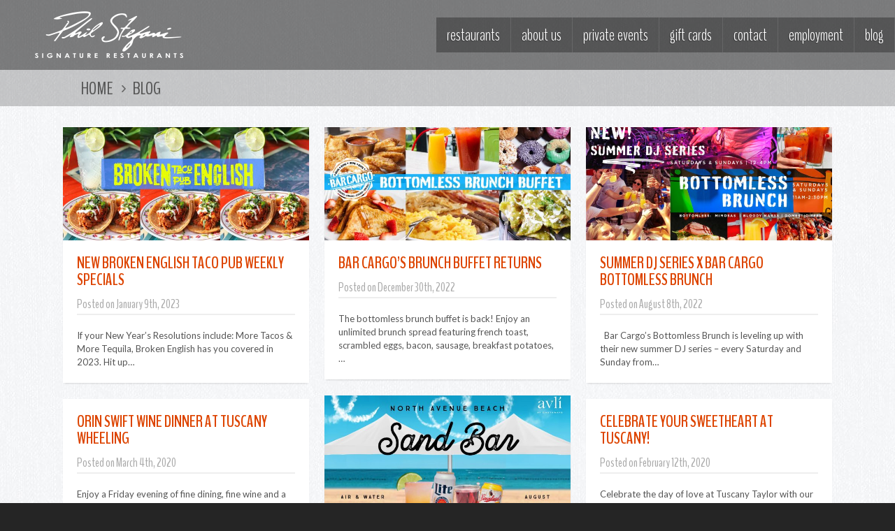

--- FILE ---
content_type: text/html; charset=UTF-8
request_url: https://stefanirestaurants.com/blog/page/4/
body_size: 9030
content:
<!DOCTYPE HTML><html lang="en-US"><head><meta http-equiv="content-type" content="text/html; charset=UTF-8"><meta name="viewport" content="width=device-width, maximum-scale=1.0, minimum-scale=1.0, initial-scale=1.0"><link rel="icon" type="image/png" href="https://stefanirestaurants.com/wp-content/themes/pssr/favicon.png"> <script>var site_url = 'https://stefanirestaurants.com'; var template_url = 'https://stefanirestaurants.com/wp-content/themes/pssr';</script>  <script async src="https://www.googletagmanager.com/gtag/js?id=G-RLF3GH5GQK"></script> <script>window.dataLayer = window.dataLayer || [];
      function gtag(){dataLayer.push(arguments);}
      gtag('js', new Date());

      gtag('config', 'G-RLF3GH5GQK');</script> <meta name='robots' content='index, follow, max-image-preview:large, max-snippet:-1, max-video-preview:-1' /><title>Chicago Restaurant Blog - Phil Stefani Signature Restaurants</title><meta name="description" content="Read current news and events from Chicago restaurant group, Phil Stefani Signature Restaurants." /><link rel="canonical" href="https://stefanirestaurants.com/blog/page/4/" /><link rel="prev" href="https://stefanirestaurants.com/blog/page/3/" /><link rel="next" href="https://stefanirestaurants.com/blog/page/5/" /> <script type="application/ld+json" class="yoast-schema-graph">{"@context":"https://schema.org","@graph":[{"@type":["WebPage","CollectionPage"],"@id":"https://stefanirestaurants.com/blog/","url":"https://stefanirestaurants.com/blog/page/4/","name":"Chicago Restaurant Blog - Phil Stefani Signature Restaurants","isPartOf":{"@id":"https://stefanirestaurants.com/#website"},"datePublished":"2013-12-05T21:12:19+00:00","dateModified":"2014-01-16T20:44:04+00:00","description":"Read current news and events from Chicago restaurant group, Phil Stefani Signature Restaurants.","inLanguage":"en-US"},{"@type":"WebSite","@id":"https://stefanirestaurants.com/#website","url":"https://stefanirestaurants.com/","name":"Phil Stefani Signature Restaurants","description":"","potentialAction":[{"@type":"SearchAction","target":{"@type":"EntryPoint","urlTemplate":"https://stefanirestaurants.com/?s={search_term_string}"},"query-input":{"@type":"PropertyValueSpecification","valueRequired":true,"valueName":"search_term_string"}}],"inLanguage":"en-US"}]}</script> <link rel='dns-prefetch' href='//ajax.googleapis.com' /><style id='wp-img-auto-sizes-contain-inline-css' type='text/css'>img:is([sizes=auto i],[sizes^="auto," i]){contain-intrinsic-size:3000px 1500px}
/*# sourceURL=wp-img-auto-sizes-contain-inline-css */</style><link data-optimized="2" rel="stylesheet" href="https://stefanirestaurants.com/wp-content/litespeed/css/694c1fd3e586e92d74864fd5fec24c19.css?ver=2b67f" /><style id='wp-emoji-styles-inline-css' type='text/css'>img.wp-smiley, img.emoji {
		display: inline !important;
		border: none !important;
		box-shadow: none !important;
		height: 1em !important;
		width: 1em !important;
		margin: 0 0.07em !important;
		vertical-align: -0.1em !important;
		background: none !important;
		padding: 0 !important;
	}
/*# sourceURL=wp-emoji-styles-inline-css */</style><style id='classic-theme-styles-inline-css' type='text/css'>/*! This file is auto-generated */
.wp-block-button__link{color:#fff;background-color:#32373c;border-radius:9999px;box-shadow:none;text-decoration:none;padding:calc(.667em + 2px) calc(1.333em + 2px);font-size:1.125em}.wp-block-file__button{background:#32373c;color:#fff;text-decoration:none}
/*# sourceURL=/wp-includes/css/classic-themes.min.css */</style><style id='global-styles-inline-css' type='text/css'>:root{--wp--preset--aspect-ratio--square: 1;--wp--preset--aspect-ratio--4-3: 4/3;--wp--preset--aspect-ratio--3-4: 3/4;--wp--preset--aspect-ratio--3-2: 3/2;--wp--preset--aspect-ratio--2-3: 2/3;--wp--preset--aspect-ratio--16-9: 16/9;--wp--preset--aspect-ratio--9-16: 9/16;--wp--preset--color--black: #000000;--wp--preset--color--cyan-bluish-gray: #abb8c3;--wp--preset--color--white: #ffffff;--wp--preset--color--pale-pink: #f78da7;--wp--preset--color--vivid-red: #cf2e2e;--wp--preset--color--luminous-vivid-orange: #ff6900;--wp--preset--color--luminous-vivid-amber: #fcb900;--wp--preset--color--light-green-cyan: #7bdcb5;--wp--preset--color--vivid-green-cyan: #00d084;--wp--preset--color--pale-cyan-blue: #8ed1fc;--wp--preset--color--vivid-cyan-blue: #0693e3;--wp--preset--color--vivid-purple: #9b51e0;--wp--preset--gradient--vivid-cyan-blue-to-vivid-purple: linear-gradient(135deg,rgb(6,147,227) 0%,rgb(155,81,224) 100%);--wp--preset--gradient--light-green-cyan-to-vivid-green-cyan: linear-gradient(135deg,rgb(122,220,180) 0%,rgb(0,208,130) 100%);--wp--preset--gradient--luminous-vivid-amber-to-luminous-vivid-orange: linear-gradient(135deg,rgb(252,185,0) 0%,rgb(255,105,0) 100%);--wp--preset--gradient--luminous-vivid-orange-to-vivid-red: linear-gradient(135deg,rgb(255,105,0) 0%,rgb(207,46,46) 100%);--wp--preset--gradient--very-light-gray-to-cyan-bluish-gray: linear-gradient(135deg,rgb(238,238,238) 0%,rgb(169,184,195) 100%);--wp--preset--gradient--cool-to-warm-spectrum: linear-gradient(135deg,rgb(74,234,220) 0%,rgb(151,120,209) 20%,rgb(207,42,186) 40%,rgb(238,44,130) 60%,rgb(251,105,98) 80%,rgb(254,248,76) 100%);--wp--preset--gradient--blush-light-purple: linear-gradient(135deg,rgb(255,206,236) 0%,rgb(152,150,240) 100%);--wp--preset--gradient--blush-bordeaux: linear-gradient(135deg,rgb(254,205,165) 0%,rgb(254,45,45) 50%,rgb(107,0,62) 100%);--wp--preset--gradient--luminous-dusk: linear-gradient(135deg,rgb(255,203,112) 0%,rgb(199,81,192) 50%,rgb(65,88,208) 100%);--wp--preset--gradient--pale-ocean: linear-gradient(135deg,rgb(255,245,203) 0%,rgb(182,227,212) 50%,rgb(51,167,181) 100%);--wp--preset--gradient--electric-grass: linear-gradient(135deg,rgb(202,248,128) 0%,rgb(113,206,126) 100%);--wp--preset--gradient--midnight: linear-gradient(135deg,rgb(2,3,129) 0%,rgb(40,116,252) 100%);--wp--preset--font-size--small: 13px;--wp--preset--font-size--medium: 20px;--wp--preset--font-size--large: 36px;--wp--preset--font-size--x-large: 42px;--wp--preset--spacing--20: 0.44rem;--wp--preset--spacing--30: 0.67rem;--wp--preset--spacing--40: 1rem;--wp--preset--spacing--50: 1.5rem;--wp--preset--spacing--60: 2.25rem;--wp--preset--spacing--70: 3.38rem;--wp--preset--spacing--80: 5.06rem;--wp--preset--shadow--natural: 6px 6px 9px rgba(0, 0, 0, 0.2);--wp--preset--shadow--deep: 12px 12px 50px rgba(0, 0, 0, 0.4);--wp--preset--shadow--sharp: 6px 6px 0px rgba(0, 0, 0, 0.2);--wp--preset--shadow--outlined: 6px 6px 0px -3px rgb(255, 255, 255), 6px 6px rgb(0, 0, 0);--wp--preset--shadow--crisp: 6px 6px 0px rgb(0, 0, 0);}:where(.is-layout-flex){gap: 0.5em;}:where(.is-layout-grid){gap: 0.5em;}body .is-layout-flex{display: flex;}.is-layout-flex{flex-wrap: wrap;align-items: center;}.is-layout-flex > :is(*, div){margin: 0;}body .is-layout-grid{display: grid;}.is-layout-grid > :is(*, div){margin: 0;}:where(.wp-block-columns.is-layout-flex){gap: 2em;}:where(.wp-block-columns.is-layout-grid){gap: 2em;}:where(.wp-block-post-template.is-layout-flex){gap: 1.25em;}:where(.wp-block-post-template.is-layout-grid){gap: 1.25em;}.has-black-color{color: var(--wp--preset--color--black) !important;}.has-cyan-bluish-gray-color{color: var(--wp--preset--color--cyan-bluish-gray) !important;}.has-white-color{color: var(--wp--preset--color--white) !important;}.has-pale-pink-color{color: var(--wp--preset--color--pale-pink) !important;}.has-vivid-red-color{color: var(--wp--preset--color--vivid-red) !important;}.has-luminous-vivid-orange-color{color: var(--wp--preset--color--luminous-vivid-orange) !important;}.has-luminous-vivid-amber-color{color: var(--wp--preset--color--luminous-vivid-amber) !important;}.has-light-green-cyan-color{color: var(--wp--preset--color--light-green-cyan) !important;}.has-vivid-green-cyan-color{color: var(--wp--preset--color--vivid-green-cyan) !important;}.has-pale-cyan-blue-color{color: var(--wp--preset--color--pale-cyan-blue) !important;}.has-vivid-cyan-blue-color{color: var(--wp--preset--color--vivid-cyan-blue) !important;}.has-vivid-purple-color{color: var(--wp--preset--color--vivid-purple) !important;}.has-black-background-color{background-color: var(--wp--preset--color--black) !important;}.has-cyan-bluish-gray-background-color{background-color: var(--wp--preset--color--cyan-bluish-gray) !important;}.has-white-background-color{background-color: var(--wp--preset--color--white) !important;}.has-pale-pink-background-color{background-color: var(--wp--preset--color--pale-pink) !important;}.has-vivid-red-background-color{background-color: var(--wp--preset--color--vivid-red) !important;}.has-luminous-vivid-orange-background-color{background-color: var(--wp--preset--color--luminous-vivid-orange) !important;}.has-luminous-vivid-amber-background-color{background-color: var(--wp--preset--color--luminous-vivid-amber) !important;}.has-light-green-cyan-background-color{background-color: var(--wp--preset--color--light-green-cyan) !important;}.has-vivid-green-cyan-background-color{background-color: var(--wp--preset--color--vivid-green-cyan) !important;}.has-pale-cyan-blue-background-color{background-color: var(--wp--preset--color--pale-cyan-blue) !important;}.has-vivid-cyan-blue-background-color{background-color: var(--wp--preset--color--vivid-cyan-blue) !important;}.has-vivid-purple-background-color{background-color: var(--wp--preset--color--vivid-purple) !important;}.has-black-border-color{border-color: var(--wp--preset--color--black) !important;}.has-cyan-bluish-gray-border-color{border-color: var(--wp--preset--color--cyan-bluish-gray) !important;}.has-white-border-color{border-color: var(--wp--preset--color--white) !important;}.has-pale-pink-border-color{border-color: var(--wp--preset--color--pale-pink) !important;}.has-vivid-red-border-color{border-color: var(--wp--preset--color--vivid-red) !important;}.has-luminous-vivid-orange-border-color{border-color: var(--wp--preset--color--luminous-vivid-orange) !important;}.has-luminous-vivid-amber-border-color{border-color: var(--wp--preset--color--luminous-vivid-amber) !important;}.has-light-green-cyan-border-color{border-color: var(--wp--preset--color--light-green-cyan) !important;}.has-vivid-green-cyan-border-color{border-color: var(--wp--preset--color--vivid-green-cyan) !important;}.has-pale-cyan-blue-border-color{border-color: var(--wp--preset--color--pale-cyan-blue) !important;}.has-vivid-cyan-blue-border-color{border-color: var(--wp--preset--color--vivid-cyan-blue) !important;}.has-vivid-purple-border-color{border-color: var(--wp--preset--color--vivid-purple) !important;}.has-vivid-cyan-blue-to-vivid-purple-gradient-background{background: var(--wp--preset--gradient--vivid-cyan-blue-to-vivid-purple) !important;}.has-light-green-cyan-to-vivid-green-cyan-gradient-background{background: var(--wp--preset--gradient--light-green-cyan-to-vivid-green-cyan) !important;}.has-luminous-vivid-amber-to-luminous-vivid-orange-gradient-background{background: var(--wp--preset--gradient--luminous-vivid-amber-to-luminous-vivid-orange) !important;}.has-luminous-vivid-orange-to-vivid-red-gradient-background{background: var(--wp--preset--gradient--luminous-vivid-orange-to-vivid-red) !important;}.has-very-light-gray-to-cyan-bluish-gray-gradient-background{background: var(--wp--preset--gradient--very-light-gray-to-cyan-bluish-gray) !important;}.has-cool-to-warm-spectrum-gradient-background{background: var(--wp--preset--gradient--cool-to-warm-spectrum) !important;}.has-blush-light-purple-gradient-background{background: var(--wp--preset--gradient--blush-light-purple) !important;}.has-blush-bordeaux-gradient-background{background: var(--wp--preset--gradient--blush-bordeaux) !important;}.has-luminous-dusk-gradient-background{background: var(--wp--preset--gradient--luminous-dusk) !important;}.has-pale-ocean-gradient-background{background: var(--wp--preset--gradient--pale-ocean) !important;}.has-electric-grass-gradient-background{background: var(--wp--preset--gradient--electric-grass) !important;}.has-midnight-gradient-background{background: var(--wp--preset--gradient--midnight) !important;}.has-small-font-size{font-size: var(--wp--preset--font-size--small) !important;}.has-medium-font-size{font-size: var(--wp--preset--font-size--medium) !important;}.has-large-font-size{font-size: var(--wp--preset--font-size--large) !important;}.has-x-large-font-size{font-size: var(--wp--preset--font-size--x-large) !important;}
:where(.wp-block-post-template.is-layout-flex){gap: 1.25em;}:where(.wp-block-post-template.is-layout-grid){gap: 1.25em;}
:where(.wp-block-term-template.is-layout-flex){gap: 1.25em;}:where(.wp-block-term-template.is-layout-grid){gap: 1.25em;}
:where(.wp-block-columns.is-layout-flex){gap: 2em;}:where(.wp-block-columns.is-layout-grid){gap: 2em;}
:root :where(.wp-block-pullquote){font-size: 1.5em;line-height: 1.6;}
/*# sourceURL=global-styles-inline-css */</style><style id='contact-form-7-inline-css' type='text/css'>.wpcf7 .wpcf7-recaptcha iframe {margin-bottom: 0;}.wpcf7 .wpcf7-recaptcha[data-align="center"] > div {margin: 0 auto;}.wpcf7 .wpcf7-recaptcha[data-align="right"] > div {margin: 0 0 0 auto;}
/*# sourceURL=contact-form-7-inline-css */</style> <script type="text/javascript" src="//ajax.googleapis.com/ajax/libs/jquery/1.10.2/jquery.min.js?ver=6.9" id="jquery-js"></script> <script data-optimized="1" type="text/javascript" src="https://stefanirestaurants.com/wp-content/litespeed/js/4c94568a43fad56829e7e94c8a59bcb0.js?ver=d9eef" id="blog-js"></script> <script data-optimized="1" type="text/javascript" src="https://stefanirestaurants.com/wp-content/litespeed/js/691ee12918ec85c712bc82d0723c8125.js?ver=2329f" id="global-js"></script> <link rel="https://api.w.org/" href="https://stefanirestaurants.com/wp-json/" /><meta name="generator" content="Elementor 3.34.1; features: additional_custom_breakpoints; settings: css_print_method-external, google_font-enabled, font_display-auto"> <script type='text/javascript'>!function(f,b,e,v,n,t,s){if(f.fbq)return;n=f.fbq=function(){n.callMethod?
n.callMethod.apply(n,arguments):n.queue.push(arguments)};if(!f._fbq)f._fbq=n;
n.push=n;n.loaded=!0;n.version='2.0';n.queue=[];t=b.createElement(e);t.async=!0;
t.src=v;s=b.getElementsByTagName(e)[0];s.parentNode.insertBefore(t,s)}(window,
document,'script','https://connect.facebook.net/en_US/fbevents.js');</script>  <script type='text/javascript'>var url = window.location.origin + '?ob=open-bridge';
            fbq('set', 'openbridge', '1786689168341326', url);
fbq('init', '1786689168341326', {}, {
    "agent": "wordpress-6.9-4.1.5"
})</script><script type='text/javascript'>fbq('track', 'PageView', []);</script> <style>.e-con.e-parent:nth-of-type(n+4):not(.e-lazyloaded):not(.e-no-lazyload),
				.e-con.e-parent:nth-of-type(n+4):not(.e-lazyloaded):not(.e-no-lazyload) * {
					background-image: none !important;
				}
				@media screen and (max-height: 1024px) {
					.e-con.e-parent:nth-of-type(n+3):not(.e-lazyloaded):not(.e-no-lazyload),
					.e-con.e-parent:nth-of-type(n+3):not(.e-lazyloaded):not(.e-no-lazyload) * {
						background-image: none !important;
					}
				}
				@media screen and (max-height: 640px) {
					.e-con.e-parent:nth-of-type(n+2):not(.e-lazyloaded):not(.e-no-lazyload),
					.e-con.e-parent:nth-of-type(n+2):not(.e-lazyloaded):not(.e-no-lazyload) * {
						background-image: none !important;
					}
				}</style><style type="text/css" id="wp-custom-css">/** Start Envato Elements CSS: Climate Change Awareness (173-3-54f484009dda9dbcb620f6c3b416fd95) **/

/* Makes fonts nice and smooth on all devices & browsers */
* { 
  -webkit-font-smoothing: antialiased;
}

/* Clients logo slider opacity */
.envato-kit-177-client-slider {
	opacity: .3;
}

/* Custom Embed Play Button */
.envato-kit-177-play-button .elementor-custom-embed-play,
.envato-kit-177-play-button-sm .elementor-custom-embed-play {
	    position: absolute;
    top: 50%;
    left: 50%;
    -webkit-transform: translateX(-50%) translateY(-50%);
    -ms-transform: translateX(-50%) translateY(-50%);
    transform: translateX(-50%) translateY(-50%);
    width: 100px;
    border-radius: 50%;
    height: 100px;
    border: 0;
    box-shadow: 0 0 0 15px rgba(255,255,255,.4);
	  -webkit-transition: .25s;
	  -moz-transition: .25s;
    transition: .25s;
    background: #fff;
}
.envato-kit-177-play-button .eicon-play,
.envato-kit-177-play-button-sm .eicon-play  {
	display: none;
}
.envato-kit-177-play-button .elementor-custom-embed-play:before, .envato-kit-177-play-button-sm .elementor-custom-embed-play:before {
    position: absolute;
    top: 50%;
    margin-top: -7px;
    left: 50%;
    margin-left: -4px;
    content: '';
    width: 0;
    height: 0;
    border-style: solid;
    border-width: 7px 0 7px 12px;
    border-color: transparent transparent transparent #000102;
}
.envato-kit-177-play-button:hover .elementor-custom-embed-play,
.envato-kit-177-play-button-sm:hover .elementor-custom-embed-play {
	    
    box-shadow: 0 0 0 10px rgba(255,255,255,.2);
}
.envato-kit-177-play-button-sm .elementor-custom-embed-play {
    width: 60px;
    height: 60px;
	box-shadow: 0 0 0 0px rgba(255,255,255,.2);
}
.envato-kit-177-play-button .elementor-custom-embed-play:before, .envato-kit-177-play-button-sm .elementor-custom-embed-play:before {
    margin-top: -5px;
    margin-left: -4px;
    border-width: 5px 0 5px 10px;
}


/** End Envato Elements CSS: Climate Change Awareness (173-3-54f484009dda9dbcb620f6c3b416fd95) **/



/** Start Envato Elements CSS: Studio (188-3-56c872b7a758ccaa74c4d09a4e253f04) **/

/* envato Custom Styles for Elementor */
/* colorize carousel */
.envato-kit-192-carousel-fade .swiper-container{
	margin:0;
}
.envato-kit-192-carousel-fade .slick-slide-image,
.envato-kit-192-media-carousel .elementor-carousel-image{
	filter: grayscale(100%) !important;
  opacity: .8;

}
.envato-kit-192-media-carousel .elementor-carousel-image{
		background-color: #d8c3a5;
}
.envato-kit-192-media-carousel .elementor-swiper-button-prev{
	margin-left: -40px;

}
.envato-kit-192-media-carousel .elementor-custom-embed-play i{
	background: #FFF;
	opacity: 1;
	border-radius: 100%;
}

/** End Envato Elements CSS: Studio (188-3-56c872b7a758ccaa74c4d09a4e253f04) **/</style></head><body><div id="hdr" class="clr">
<a href="https://stefanirestaurants.com" id="logo"><img src="https://stefanirestaurants.com/wp-content/themes/pssr/img/logo@2x.png" alt="Phil Stefani Signature Restaurants" /></a><div id="nav"><ul class="clr"><li><a href="https://stefanirestaurants.com/restaurants/">Restaurants</a></li><li><a href="https://stefanirestaurants.com/about/">About Us</a></li><li><a href="https://stefanirestaurants.com/private-events/">Private Events</a></li><li><a href="https://stefanirestaurants.com/gift-cards/">Gift Cards</a></li><li><a href="https://stefanirestaurants.com/contact/">Contact</a></li><li><a href="https://stefanirestaurants.com/careers/">Employment</a></li><li class="active active"><a href="https://stefanirestaurants.com/blog/" aria-current="page">Blog</a></li></ul></div></div><div id="cnt"><div id="bc"><ul class="ctr"><li class="home"><a title="Go to Phil Stefani Signature Restaurants." href="https://stefanirestaurants.com" class="home">Home</a></li><li class="post-root post post-post current-item">Blog</li></ul></div><div class="ctr"><div id="posts" class="clr"><div class="post">
<a href="https://stefanirestaurants.com/blog/2023/01/new-broken-english-taco-pub-weekly-specials/"><img fetchpriority="high" width="650" height="300" src="https://stefanirestaurants.com/wp-content/uploads/2023/01/C338BFD4-DEDC-431C-BCB8-4E49D54DC77C-650x300.jpeg" class="attachment-post-thumb size-post-thumb wp-post-image" alt="" decoding="async" /></a><div class="post-inner"><h2 class="title"><a href="https://stefanirestaurants.com/blog/2023/01/new-broken-english-taco-pub-weekly-specials/">New Broken English Taco Pub Weekly Specials</a></h2><p class="meta">Posted on January 9th, 2023</p><p class="content">If your New Year&#8217;s Resolutions include: More Tacos &amp; More Tequila, Broken English has you covered in 2023. Hit up&hellip;</p></div></div><div class="post">
<a href="https://stefanirestaurants.com/blog/2022/12/bar-cargos-brunch-buffet-returns/"><img width="650" height="300" src="https://stefanirestaurants.com/wp-content/uploads/2022/12/Bottomless-Brunch-Buffet-Blog-header-650x300.jpg" class="attachment-post-thumb size-post-thumb wp-post-image" alt="" decoding="async" /></a><div class="post-inner"><h2 class="title"><a href="https://stefanirestaurants.com/blog/2022/12/bar-cargos-brunch-buffet-returns/">Bar Cargo&#8217;s Brunch Buffet Returns</a></h2><p class="meta">Posted on December 30th, 2022</p><p class="content">The bottomless brunch buffet is back! Enjoy an unlimited brunch spread featuring french toast, scrambled eggs, bacon, sausage, breakfast potatoes,&hellip;</p></div></div><div class="post">
<a href="https://stefanirestaurants.com/blog/2022/08/summer-dj-series-x-bar-cargo-bottomless-brunch/"><img width="650" height="300" src="https://stefanirestaurants.com/wp-content/uploads/2022/08/bottomless-brunch-x-summer-dj-series-fb-cover-650x300.jpg" class="attachment-post-thumb size-post-thumb wp-post-image" alt="" decoding="async" /></a><div class="post-inner"><h2 class="title"><a href="https://stefanirestaurants.com/blog/2022/08/summer-dj-series-x-bar-cargo-bottomless-brunch/">Summer DJ Series x Bar Cargo Bottomless Brunch</a></h2><p class="meta">Posted on August 8th, 2022</p><p class="content">&nbsp; Bar Cargo&#8217;s Bottomless Brunch is leveling up with their new summer DJ series &#8211; every Saturday and Sunday from&hellip;</p></div></div><div class="post">
<a href="https://stefanirestaurants.com/blog/2022/08/north-avenue-beach-sand-bar-air-water-show-tickets/"><img width="650" height="300" src="https://stefanirestaurants.com/wp-content/uploads/2022/08/Sand-Bar-Eventbrite2-650x300.jpg" class="attachment-post-thumb size-post-thumb wp-post-image" alt="" decoding="async" /></a><div class="post-inner"><h2 class="title"><a href="https://stefanirestaurants.com/blog/2022/08/north-avenue-beach-sand-bar-air-water-show-tickets/">North Avenue Beach Sand Bar &#8211; Air &#038; Water Show Tickets</a></h2><p class="meta">Posted on August 4th, 2022</p><p class="content">Located on North Avenue Beach at airshow center, the Sand Bar is an exclusive area with stunning views of the&hellip;</p></div></div><div class="post"><div class="post-inner"><h2 class="title"><a href="https://stefanirestaurants.com/blog/2020/03/orin-swift-tuscany-wheeling/">Orin Swift Wine Dinner at Tuscany Wheeling</a></h2><p class="meta">Posted on March 4th, 2020</p><p class="content">Enjoy a Friday evening of fine dining, fine wine and a fantastic time at Tuscany Wheeling! On April 3rd, Orin&hellip;</p></div></div><div class="post"><div class="post-inner"><h2 class="title"><a href="https://stefanirestaurants.com/blog/2020/02/tuscany-taylor-valentines-day-2020/">Celebrate Your Sweetheart At Tuscany!</a></h2><p class="meta">Posted on February 12th, 2020</p><p class="content">Celebrate the day of love at Tuscany Taylor with our Valentine’s Day specials. Our Executive Chef, Victoria Padilla created this&hellip;</p></div></div><div class="post"><div class="post-inner"><h2 class="title"><a href="https://stefanirestaurants.com/blog/2020/02/celebrate-the-day-of-love-at-riva-crabhouse/">Celebrate The Day of Love at RIVA Crabhouse</a></h2><p class="meta">Posted on February 12th, 2020</p><p class="content">RIVA Crabhouse is the place to spend Valentine’s Day with your loved one this year. Dine at the famous Navy&hellip;</p></div></div><div class="post">
<a href="https://stefanirestaurants.com/blog/2020/02/mad-social-celebrates-4-years-with-a-new-menu/"><img width="650" height="300" src="https://stefanirestaurants.com/wp-content/uploads/2020/02/mad-social-turns-4-650x300.jpg" class="attachment-post-thumb size-post-thumb wp-post-image" alt="" decoding="async" /></a><div class="post-inner"><h2 class="title"><a href="https://stefanirestaurants.com/blog/2020/02/mad-social-celebrates-4-years-with-a-new-menu/">MAD Social Celebrates 4 Years With A New Menu!</a></h2><p class="meta">Posted on February 12th, 2020</p><p class="content">In honor of MAD Social celebrating 4 years, we thought it would be a good idea to unveil a new&hellip;</p></div></div><div class="post">
<a href="https://stefanirestaurants.com/blog/2020/02/bar-cargo-2020-all-star-game/"><img width="650" height="300" src="https://stefanirestaurants.com/wp-content/uploads/2020/02/bar-cargo-allstar-650x300.png" class="attachment-post-thumb size-post-thumb wp-post-image" alt="" decoding="async" /></a><div class="post-inner"><h2 class="title"><a href="https://stefanirestaurants.com/blog/2020/02/bar-cargo-2020-all-star-game/">Bar Cargo Is The Place To Be For the All Star Game</a></h2><p class="meta">Posted on February 12th, 2020</p><p class="content">This weekend is going to be busy in Chicago with the big NBA Allstar Game at the United Center, but&hellip;</p></div></div><div class="post"><div class="post-inner"><h2 class="title"><a href="https://stefanirestaurants.com/blog/2020/02/riva-allstar-game-weekend/">RIVA Crabhouse Is The Allstar Celebration Zone!</a></h2><p class="meta">Posted on February 12th, 2020</p><p class="content">Are you ready for the busy weekend in Chicago? RIVA Chicago Café at Navy Pier is gearing up for the&hellip;</p></div></div></div><div class="pager"><a class="prev page-numbers" href="https://stefanirestaurants.com/blog/page/3/">&laquo; Previous</a>
<a class="page-numbers" href="https://stefanirestaurants.com/blog/page/1/">1</a>
<a class="page-numbers" href="https://stefanirestaurants.com/blog/page/2/">2</a>
<a class="page-numbers" href="https://stefanirestaurants.com/blog/page/3/">3</a>
<span aria-current="page" class="page-numbers current">4</span>
<a class="page-numbers" href="https://stefanirestaurants.com/blog/page/5/">5</a>
<a class="page-numbers" href="https://stefanirestaurants.com/blog/page/6/">6</a>
<span class="page-numbers dots">&hellip;</span>
<a class="page-numbers" href="https://stefanirestaurants.com/blog/page/64/">64</a>
<a class="next page-numbers" href="https://stefanirestaurants.com/blog/page/5/">Next &raquo;</a></div></div></div><div id="ftr"><div class="ctr"><div id="ftr-l"><div id="ftr-social">
<a href="http://www.facebook.com/pages/Chicago-IL/Phil-Stefani-Signature-Restaurants/119628779731" target="_blank"><img src="https://stefanirestaurants.com/wp-content/themes/pssr/img/social/facebook.png" alt="Facebook" height="48" width="48" /></a>
<a href="http://twitter.com/philstefani" target="_blank"><img src="https://stefanirestaurants.com/wp-content/themes/pssr/img/social/twitter.png" alt="Twitter" height="48" width="48" /></a></div><h4>A True Chicago Dining Experience</h4><div id="ftr-nav">
<a href="https://stefanirestaurants.com/restaurants/">Restaurants</a>
<a href="https://stefanirestaurants.com/gift-cards/">Gift Cards</a>
<a href="https://stefanirestaurants.com/private-events/">Private Events</a>
<a href="https://stefanirestaurants.com/careers/">Employment</a>
<a href="https://stefanirestaurants.com/contact/">Contact</a></div><p id="ftr-copy">&copy; 2026 Phil Stefani Signature Restaurants<br>
<a href="http:/6/nickulivieriphotography.com/" target="_blank" style="color: inherit;">Photography</a> by Nick Ulivieri</p></div></div></div></div><a href="#hdr" id="scroll-to-top">&nbsp;</a> <script type="speculationrules">{"prefetch":[{"source":"document","where":{"and":[{"href_matches":"/*"},{"not":{"href_matches":["/wp-*.php","/wp-admin/*","/wp-content/uploads/*","/wp-content/*","/wp-content/plugins/*","/wp-content/themes/pssr/*","/*\\?(.+)"]}},{"not":{"selector_matches":"a[rel~=\"nofollow\"]"}},{"not":{"selector_matches":".no-prefetch, .no-prefetch a"}}]},"eagerness":"conservative"}]}</script>  <script type='text/javascript'>document.addEventListener( 'wpcf7mailsent', function( event ) {
        if( "fb_pxl_code" in event.detail.apiResponse){
            eval(event.detail.apiResponse.fb_pxl_code);
        }
        }, false );</script> <div id='fb-pxl-ajax-code'></div> <script>const lazyloadRunObserver = () => {
					const lazyloadBackgrounds = document.querySelectorAll( `.e-con.e-parent:not(.e-lazyloaded)` );
					const lazyloadBackgroundObserver = new IntersectionObserver( ( entries ) => {
						entries.forEach( ( entry ) => {
							if ( entry.isIntersecting ) {
								let lazyloadBackground = entry.target;
								if( lazyloadBackground ) {
									lazyloadBackground.classList.add( 'e-lazyloaded' );
								}
								lazyloadBackgroundObserver.unobserve( entry.target );
							}
						});
					}, { rootMargin: '200px 0px 200px 0px' } );
					lazyloadBackgrounds.forEach( ( lazyloadBackground ) => {
						lazyloadBackgroundObserver.observe( lazyloadBackground );
					} );
				};
				const events = [
					'DOMContentLoaded',
					'elementor/lazyload/observe',
				];
				events.forEach( ( event ) => {
					document.addEventListener( event, lazyloadRunObserver );
				} );</script> <script data-optimized="1" type="text/javascript" src="https://stefanirestaurants.com/wp-content/litespeed/js/8edf16ca8bed8fb5eb96a2c0f964d256.js?ver=4b531" id="wp-hooks-js"></script> <script data-optimized="1" type="text/javascript" src="https://stefanirestaurants.com/wp-content/litespeed/js/cf79c19c2f1aaccf06557dfbda4e01ee.js?ver=070d7" id="wp-i18n-js"></script> <script type="text/javascript" id="wp-i18n-js-after">/*  */
wp.i18n.setLocaleData( { 'text direction\u0004ltr': [ 'ltr' ] } );
//# sourceURL=wp-i18n-js-after
/*  */</script> <script data-optimized="1" type="text/javascript" src="https://stefanirestaurants.com/wp-content/litespeed/js/e6b773364d6fcdcecd867a1a07c9c56c.js?ver=7c412" id="swv-js"></script> <script type="text/javascript" id="contact-form-7-js-before">/*  */
var wpcf7 = {
    "api": {
        "root": "https:\/\/stefanirestaurants.com\/wp-json\/",
        "namespace": "contact-form-7\/v1"
    },
    "cached": 1
};
//# sourceURL=contact-form-7-js-before
/*  */</script> <script data-optimized="1" type="text/javascript" src="https://stefanirestaurants.com/wp-content/litespeed/js/ba4e58acdfd9078a4c051bac532d8292.js?ver=5657e" id="contact-form-7-js"></script> <script data-optimized="1" type="text/javascript" src="https://stefanirestaurants.com/wp-content/litespeed/js/c6fe082a5447d2d16fdd8dd32b6a142d.js?ver=6f53c" id="imagesloaded-js"></script> <script data-optimized="1" type="text/javascript" src="https://stefanirestaurants.com/wp-content/litespeed/js/0e38cfb3c7c3747f9540f65e59fcd336.js?ver=64ed1" id="masonry-js"></script> <script id="wp-emoji-settings" type="application/json">{"baseUrl":"https://s.w.org/images/core/emoji/17.0.2/72x72/","ext":".png","svgUrl":"https://s.w.org/images/core/emoji/17.0.2/svg/","svgExt":".svg","source":{"concatemoji":"https://stefanirestaurants.com/wp-includes/js/wp-emoji-release.min.js?ver=6.9"}}</script> <script type="module">/*  */
/*! This file is auto-generated */
const a=JSON.parse(document.getElementById("wp-emoji-settings").textContent),o=(window._wpemojiSettings=a,"wpEmojiSettingsSupports"),s=["flag","emoji"];function i(e){try{var t={supportTests:e,timestamp:(new Date).valueOf()};sessionStorage.setItem(o,JSON.stringify(t))}catch(e){}}function c(e,t,n){e.clearRect(0,0,e.canvas.width,e.canvas.height),e.fillText(t,0,0);t=new Uint32Array(e.getImageData(0,0,e.canvas.width,e.canvas.height).data);e.clearRect(0,0,e.canvas.width,e.canvas.height),e.fillText(n,0,0);const a=new Uint32Array(e.getImageData(0,0,e.canvas.width,e.canvas.height).data);return t.every((e,t)=>e===a[t])}function p(e,t){e.clearRect(0,0,e.canvas.width,e.canvas.height),e.fillText(t,0,0);var n=e.getImageData(16,16,1,1);for(let e=0;e<n.data.length;e++)if(0!==n.data[e])return!1;return!0}function u(e,t,n,a){switch(t){case"flag":return n(e,"\ud83c\udff3\ufe0f\u200d\u26a7\ufe0f","\ud83c\udff3\ufe0f\u200b\u26a7\ufe0f")?!1:!n(e,"\ud83c\udde8\ud83c\uddf6","\ud83c\udde8\u200b\ud83c\uddf6")&&!n(e,"\ud83c\udff4\udb40\udc67\udb40\udc62\udb40\udc65\udb40\udc6e\udb40\udc67\udb40\udc7f","\ud83c\udff4\u200b\udb40\udc67\u200b\udb40\udc62\u200b\udb40\udc65\u200b\udb40\udc6e\u200b\udb40\udc67\u200b\udb40\udc7f");case"emoji":return!a(e,"\ud83e\u1fac8")}return!1}function f(e,t,n,a){let r;const o=(r="undefined"!=typeof WorkerGlobalScope&&self instanceof WorkerGlobalScope?new OffscreenCanvas(300,150):document.createElement("canvas")).getContext("2d",{willReadFrequently:!0}),s=(o.textBaseline="top",o.font="600 32px Arial",{});return e.forEach(e=>{s[e]=t(o,e,n,a)}),s}function r(e){var t=document.createElement("script");t.src=e,t.defer=!0,document.head.appendChild(t)}a.supports={everything:!0,everythingExceptFlag:!0},new Promise(t=>{let n=function(){try{var e=JSON.parse(sessionStorage.getItem(o));if("object"==typeof e&&"number"==typeof e.timestamp&&(new Date).valueOf()<e.timestamp+604800&&"object"==typeof e.supportTests)return e.supportTests}catch(e){}return null}();if(!n){if("undefined"!=typeof Worker&&"undefined"!=typeof OffscreenCanvas&&"undefined"!=typeof URL&&URL.createObjectURL&&"undefined"!=typeof Blob)try{var e="postMessage("+f.toString()+"("+[JSON.stringify(s),u.toString(),c.toString(),p.toString()].join(",")+"));",a=new Blob([e],{type:"text/javascript"});const r=new Worker(URL.createObjectURL(a),{name:"wpTestEmojiSupports"});return void(r.onmessage=e=>{i(n=e.data),r.terminate(),t(n)})}catch(e){}i(n=f(s,u,c,p))}t(n)}).then(e=>{for(const n in e)a.supports[n]=e[n],a.supports.everything=a.supports.everything&&a.supports[n],"flag"!==n&&(a.supports.everythingExceptFlag=a.supports.everythingExceptFlag&&a.supports[n]);var t;a.supports.everythingExceptFlag=a.supports.everythingExceptFlag&&!a.supports.flag,a.supports.everything||((t=a.source||{}).concatemoji?r(t.concatemoji):t.wpemoji&&t.twemoji&&(r(t.twemoji),r(t.wpemoji)))});
//# sourceURL=https://stefanirestaurants.com/wp-includes/js/wp-emoji-loader.min.js
/*  */</script> <script>(function(i,s,o,g,r,a,m){i['GoogleAnalyticsObject']=r;i[r]=i[r]||function(){
  (i[r].q=i[r].q||[]).push(arguments)},i[r].l=1*new Date();a=s.createElement(o),
  m=s.getElementsByTagName(o)[0];a.async=1;a.src=g;m.parentNode.insertBefore(a,m)
  })(window,document,'script','//www.google-analytics.com/analytics.js','ga');
  ga('create', 'UA-2746335-5', 'stefanirestaurants.com');
  ga('send', 'pageview');</script> </body></html>
<!-- Page optimized by LiteSpeed Cache @2026-01-19 06:54:09 -->

<!-- Page cached by LiteSpeed Cache 7.7 on 2026-01-19 06:54:09 -->

--- FILE ---
content_type: application/javascript
request_url: https://stefanirestaurants.com/wp-content/litespeed/js/691ee12918ec85c712bc82d0723c8125.js?ver=2329f
body_size: 744
content:
jQuery(document).ready(function($){var hdr=$('#hdr');var scrollToTop=$('#scroll-to-top');var windowWidth=$(window).width();var maxWidth=800;var headerScrollHeight=$(hdr).height();if($(window).scrollTop()>headerScrollHeight&&windowWidth>maxWidth){$(hdr).slideUp();$(scrollToTop).fadeIn()}else if(windowWidth>maxWidth){$(hdr).show();$(scrollToTop).hide()}
$(window).scroll(function(){windowWidth=$(window).width();if($(this).scrollTop()>headerScrollHeight&&windowWidth>maxWidth){$(hdr).slideUp();$(scrollToTop).fadeIn()}else if(windowWidth>maxWidth){$(hdr).show();$(scrollToTop).hide()}else{$(hdr).slideDown();$(scrollToTop).fadeOut()}});if($('#latest-posts > .single-post').length>3){$('#latest-posts').addClass('carousel');$('#latest-posts').after('<a href="#prev" class="carousel-nav" id="carousel-nav-prev">Prev</a>');$('#latest-posts').after('<a href="#next" class="carousel-nav" id="carousel-nav-next">Next</a>');$('#latest-posts').cycle({fx:'carousel',carouselVisible:3,carouselFluid:!0,slides:' > .single-post',timeout:0,prev:'#carousel-nav-prev',next:'#carousel-nav-next'})}
$(scrollToTop).click(function(){$("html, body").animate({scrollTop:0},"slow");return!1});$('#nav').prepend('<a href="#" id="navi-expand">navigation</a>');$('#navi-expand').hide();$('body').on('click','#navi-expand',function(){$('#nav > ul').toggle('slide');return!1});function toggleResNav(){if($(window).width()>800){$('#navi-expand').hide();$('#nav > ul').show()}else{$('#navi-expand').show();$('#nav > ul').hide()}}
toggleResNav();$(window).on('load resize',function(){toggleResNav()});$('#res-select select').on('change keyup',function(){if($(this).val()){var anchor=$('a[name="'+$(this).val()+'"]');$(document).scrollTop($(anchor).offset().top-20)}});var slider=$('#slider');if($(slider).length>0){$(slider).cycle({fx:'fadeout',slides:' > .slide',prev:'#slider-nav-prev',next:'#slider-nav-next'})}
$('.executive-chef-photo > a').click(function(){var chefContainer=$('#chef-'+$(this).data('name'));var innerContainer=$(chefContainer).find('.inner');$(chefContainer).fadeIn({duration:100,done:function(){var setTopMargin=$(innerContainer).height()/2;$(innerContainer).animate({marginTop:'-'+setTopMargin+'px'})}});return!1});$('.executive-chef-bio a.close').click(function(){var chefContainer=$(this).parent().parent();var innerContainer=$(this).parent();$(chefContainer).fadeOut({done:function(){$(innerContainer).css('margin-top','')}});return!1});$('.executive-chef-bio').click(function(){var container=$(this);var inner=$(container).find('.inner');if(!$(inner).is(':hover')){$(container).fadeOut({done:function(){$(inner).css('margin-top','')}})}});$('#mail-list').submit(function(){var theForm=$(this);$.post(template_url+'/inc/mc/mailchimp.api.php',{'FNAME':$(this).find('input[name="FNAME"]').val(),'LNAME':$(this).find('input[name="LNAME"]').val(),'EMAIL_ADDRESS':$(this).find('input[name="EMAIL_ADDRESS"]').val(),'LIST':'Phil Stefani Signature Restaurants'},function(data){var data=$.parseJSON(data);if(data.error){alert(data.error)}else{alert('Thank you for joining our newsletter! Please check your email to confirm your subscription.');$(theForm)[0].reset()}});return!1})})
;

--- FILE ---
content_type: application/javascript
request_url: https://stefanirestaurants.com/wp-content/litespeed/js/4c94568a43fad56829e7e94c8a59bcb0.js?ver=d9eef
body_size: -135
content:
jQuery(document).ready(function($){$(window).load(function(){var $container=$('#posts');$container.masonry({itemSelector:'.post'})})})
;